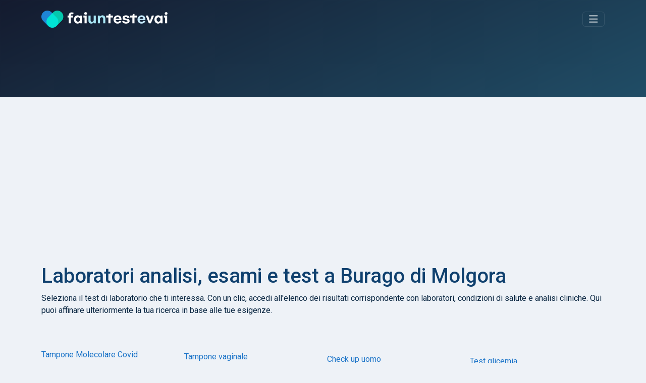

--- FILE ---
content_type: text/html; charset=UTF-8
request_url: https://www.faiuntestevai.it/it/citt%C3%A0/burago-di-molgora
body_size: 4952
content:
<!DOCTYPE html>
<html lang="it">
<head>
    <meta charset="utf-8">
    <meta name="viewport" content="width=device-width, initial-scale=1">

    
    <title>Laboratori analisi, esami e test a Burago di Molgora</title>
    <meta name="description" content="Trova e confronta i migliori laboratori e farmacie per analisi cliniche, esami e test a Burago di Molgora. Aiutiamo a trovare e confrontare tutti i dettagli e costi per qualsiasi tipo di analisi."/>

                <link rel="stylesheet" href="/build/app.bf8a0bbb.css">
        
    
                <script src="/build/runtime.501c62c5.js" defer type="c200634df44968993405a035-text/javascript"></script><script src="/build/556.853100c7.js" defer type="c200634df44968993405a035-text/javascript"></script><script src="/build/app.bd95ee86.js" defer type="c200634df44968993405a035-text/javascript"></script>
        
    
            <link rel="canonical" href="https://www.faiuntestevai.it/it/citt%C3%A0/burago-di-molgora"/>
    
            <link rel="alternate" hreflang="it" href="https://www.faiuntestevai.it/it/citt%C3%A0/burago-di-molgora"/>
            <link rel="alternate" hreflang="en" href="https://www.faiuntestevai.it/en/city/burago-di-molgora"/>
    
    <link rel="dns-prefetch" href="//analytics.inovic.dev">
    <link rel="dns-prefetch" href="//fonts.googleapis.com">

    <link rel="preconnect" href="https://adservice.google.com/">
    <link rel="preconnect" href="https://googleads.g.doubleclick.net/">
    <link rel="preconnect" href="https://www.googletagservices.com/">
    <link rel="preconnect" href="https://tpc.googlesyndication.com/">


            <script async src="https://pagead2.googlesyndication.com/pagead/js/adsbygoogle.js?client=ca-pub-2698663771509925" crossorigin="anonymous" type="c200634df44968993405a035-text/javascript"></script>
    

    <link rel="preconnect" href="https://fonts.googleapis.com">
    <link rel="preconnect" href="https://fonts.gstatic.com" crossorigin>
    <link href="https://fonts.googleapis.com/css2?family=Roboto:wght@400;500&display=swap" rel="stylesheet">

            <script type="c200634df44968993405a035-text/javascript">
            var _paq = window._paq = window._paq || [];
            _paq.push(['trackPageView']);
            _paq.push(['enableLinkTracking']);
            (function () {
                var u = "https://analytics.inovic.dev/";
                _paq.push(['setTrackerUrl', u + 'matomo.php']);
                _paq.push(['setSiteId', '1']);

                
                var d = document, g = d.createElement('script'), s = d.getElementsByTagName('script')[0];
                g.defer = true;
                g.async = true;
                g.src = u + 'matomo.js';
                s.parentNode.insertBefore(g, s);
            })();

                    </script>
    
    
    <meta name="theme-color" content="#141b2f"/>

            <meta property="og:url" content="https://www.faiuntestevai.it/it/citt%C3%A0/burago-di-molgora"/>
        <meta property="og:title" content="Faiuntestevai | Trova dove fare analisi cliniche, esami e test"/>
    <meta property="og:description" content="Trova dove fare analisi cliniche, esami e test. Con migliaia di laboratori analisi, farmacie e servizi fai-da-te, ti aiutiamo a trovare e confrontare costi e le offerte migliori."/>

    <meta property="og:type" content="website"/>
    <meta property="og:image:secure" content="https://www.faiuntestevai.it/build/images/_icons/win8-tile-310x310.png"/>
    <meta property="og:image" content="https://www.faiuntestevai.it/build/images/_icons/win8-tile-310x310.png"/>
    <meta property="og:image:url" content="https://www.faiuntestevai.it/build/images/_icons/win8-tile-310x310.png"/>
    <meta property="fb:app_id" content="510740100218885"/>

    <meta name="twitter:card" content="summary"/>
    <meta name="twitter:site" content="@faiuntestevai"/>
    <meta name="twitter:title" content="Faiuntestevai | Trova dove fare analisi cliniche, esami e test"/>
    <meta name="twitter:description" content="Trova dove fare analisi cliniche, esami e test. Con migliaia di laboratori analisi, farmacie e servizi fai-da-te, ti aiutiamo a trovare e confrontare costi e le offerte migliori."/>
    <meta name="twitter:image" content="https://www.faiuntestevai.it/build/images/_icons/win8-tile-310x310.png"/>

    <link rel="shortcut icon" type="image/x-icon" href="/build/images/_icons/favicon.ico">
    <link rel="icon" type="image/x-icon" href="/build/images/_icons/favicon.ico">
    <link rel="icon" type="image/gif" href="/build/images/_icons/favicon.gif">
    <link rel="icon" type="image/png" href="/build/images/_icons/favicon.png">
    <link rel="apple-touch-icon" href="/build/images/_icons/apple-touch-icon.png">
    <link rel="apple-touch-icon" href="/build/images/_icons/apple-touch-icon-57x57.png" sizes="57x57">
    <link rel="apple-touch-icon" href="/build/images/_icons/apple-touch-icon-60x60.png" sizes="60x60">
    <link rel="apple-touch-icon" href="/build/images/_icons/apple-touch-icon-72x72.png" sizes="72x72">
    <link rel="apple-touch-icon" href="/build/images/_icons/apple-touch-icon-76x76.png" sizes="76x76">
    <link rel="apple-touch-icon" href="/build/images/_icons/apple-touch-icon-114x114.png" sizes="114x114">
    <link rel="apple-touch-icon" href="/build/images/_icons/apple-touch-icon-120x120.png" sizes="120x120">
    <link rel="apple-touch-icon" href="/build/images/_icons/apple-touch-icon-128x128.png" sizes="128x128">
    <link rel="apple-touch-icon" href="/build/images/_icons/apple-touch-icon-144x144.png" sizes="144x144">
    <link rel="apple-touch-icon" href="/build/images/_icons/apple-touch-icon-152x152.png" sizes="152x152">
    <link rel="apple-touch-icon" href="/build/images/_icons/apple-touch-icon-180x180.png" sizes="180x180">
    <link rel="apple-touch-icon" href="/build/images/_icons/apple-touch-icon-precomposed.png">
    <link rel="icon" type="image/png" href="/build/images/_icons/favicon-16x16.png" sizes="16x16">
    <link rel="icon" type="image/png" href="/build/images/_icons/favicon-32x32.png" sizes="32x32">
    <link rel="icon" type="image/png" href="/build/images/_icons/favicon-96x96.png" sizes="96x96">
    <link rel="icon" type="image/png" href="/build/images/_icons/favicon-160x160.png" sizes="160x160">
    <link rel="icon" type="image/png" href="/build/images/_icons/favicon-192x192.png" sizes="192x192">
    <link rel="icon" type="image/png" href="/build/images/_icons/favicon-196x196.png" sizes="196x196">
    <meta name="msapplication-TileImage" content="/build/images/_icons/win8-tile-144x144.png">
    <meta name="msapplication-TileColor" content="#ffffff">
    <meta name="msapplication-navbutton-color" content="#ffffff">
    <meta name="msapplication-square70x70logo" content="/build/images/_icons/win8-tile-70x70.png">
    <meta name="msapplication-square144x144logo" content="/build/images/_icons/win8-tile-144x144.png">
    <meta name="msapplication-square150x150logo" content="/build/images/_icons/win8-tile-150x150.png">
    <meta name="msapplication-wide310x150logo" content="/build/images/_icons/win8-tile-310x150.png">
    <meta name="msapplication-square310x310logo" content="/build/images/_icons/win8-tile-310x310.png">
</head>
<body data-turbo="false" data-controller="cookieconsent" data-cookieconsent-locale-value="it">
<header id="page-header">
    <div class="collapse" id="navbarHeader">
        <div class="container">
            <div class="row">
                <div class="col-sm-8 col-md-7 pt-4 py-md-4">
                                            <h4 class="text-white text-center mb-3">Trova subito un <span class="text-success">laboratorio analisi</span>, dove effettuare <span class="text-success">analisi cliniche</span>, esami e test.</h4>
                                                        </div>
                <div class="col-sm-4 offset-md-1 py-md-4">
                    <hr class="border-success d-block d-sm-none">
                    <ul class="list-unstyled">
                        <li class="pb-1">
                            <a href="/it" class="text-decoration-none link-success">Home</a>
                        </li>
                        <li class="pb-1">
                            <a href="/it/test-rapido-covid   " class="text-decoration-none link-success">Tamponi Covid</a>
                        </li>
                        <li class="pb-1">
                            <a href="/it/analisi-online" class="text-decoration-none link-success">Analisi da casa</a>
                        </li>
                        <li class="pb-1">
                            <a href="/it/about" class="text-decoration-none link-success">Chi Siamo</a>
                        </li>
                        <li class="pb-1">
                                                            <a class="text-decoration-none link-success" href="/en/city/burago-di-molgora"><i class="fa-solid fa-globe"></i> English</a>
                            </li>
                        <li>
                            <hr class="border-success">
                            <a href="/it/contattaci" class="btn btn-outline-success btn-sm">Hai un centro analisi? Iscriviti</a>
                        </li>
                    </ul>
                </div>
            </div>
        </div>
    </div>
    <div class="container" id="navbarBody">
        <div class="navbar navbar-dark pt-3 pb-4">
            <a href="/it" class="navbar-brand d-flex align-items-center" id="logo">
                <img src="/build/images/faiuntestevai.png" alt="faiuntestevai">
            </a>

            <button class="navbar-toggler btn btn-outline-success" type="button" data-bs-toggle="collapse" data-bs-target="#navbarHeader" aria-controls="navbarHeader" aria-expanded="false" aria-label="Toggle navigation">
                <i class="fa-solid fa-bars"></i>
            </button>
        </div>

                    <div class="py-3 pb-3 pb-md-5">
                                <div id="formBody">
                    
<form name="search" method="post" id="search" novalidate="novalidate" action="/it/search">


<div data-controller="search">
    <div class="input-group">
        <select id="search_criterion" name="search[criterion]" required="required" data-controller="form--test-search" data-form--test-search-url-value="/it/test/search" data-form--test-search-no-results-text-value="Nessun risultato trovato. Prova con un altro termine di ricerca."><option value="" selected="selected">Test, disturbo, analisi, patologia, allergia...</option><optgroup label="Analisi cliniche più popolari">
                <option value="3844e7c0-ee35-11ec-8b57-83b75a8d491d">Test Rapido Covid</option><option value="39ab5590-ee35-11ec-a58c-bf104e58780b">Tampone Molecolare Covid</option><option value="a20fb92d-eda9-494c-9e77-29d5c6a02b79">Test malattie sessualmente trasmissibili</option><option value="593d722e-84f7-4bfb-a0d9-e3ecbcb4d919">Pap Test HPV</option><option value="be89cbff-2443-4db7-a5df-1d55a73ae0c7">Test intolleranze alimentari</option></optgroup><optgroup label="Disturbi e patologie più frequenti">
                <option value="2b4cb463-0fce-42fb-831c-bdb4c3dc1793">Allergia alle arachidi</option><option value="96a0ca1d-4cb6-4ef0-9d46-06de5687a2ec">Allergia ai frutti di mare</option><option value="15b55be3-5200-4b65-be3f-0cfc961a4c09">Allergia al polline</option><option value="bb1c4edc-d0dc-4826-bb2a-9cf71849ae02">Allergia alla muffa</option><option value="8eabb745-b7e9-4c3a-94c5-9b8619317ebb">Allergia al pelo degli animali domestici</option></optgroup></select>


        <div class="form-control" data-controller="geocoder" data-geocoder-access-token-value="pk.eyJ1IjoiYXBwaGFuY2VyIiwiYSI6ImNrbW8wdmk2NzBtem0ydnBnenRvZnNtcWkifQ.0WVpougcSsIuENmOAU_6cg" data-geocoder-geo-coder-placeholder-value="Scrivi la città, CAP, indirizzo..." data-geocoder-locale-value="it" data-search-target="geocoderContainer" data-search-target="geocoderContainer" data-action="search:clear@window->geocoder#clear">

            <div class="geocoder" data-geocoder-target="geocoder"></div>

            <input type="hidden" id="search_location" name="search[location]" data-geocoder-target="result" data-search-target="result" value="[]" />
        </div>

        <button class="btn btn-success" type="submit" id="search-cta">
            <i class="fa-solid fa-search"></i> Cerca
        </button>
    </div>

    <div class="form-check form-switch mt-3 text-white-50">
        <input class="form-check-input" type="checkbox" id="is-online" data-action="search#toggle">
        <label class="form-check-label" for="is-online">Cerca solo test a domicilio e fai-da-te</label>
    </div>
</div>
<input type="hidden" id="search__token" name="search[_token]" value="931877ed5f5c9e750402b05d5660e.fCNcsPpY3O2B6h2IrcaAnOq2-CbSYZjnNR9xTLozvFw.H3ED1Ks-voqwvkTDxb7iyL6ErGu0Bt-fUkouG4Jxy29OSxD_sgC1ivOCKQ" /></form>




                </div>
            </div>
            </div>
</header>

<main>
    <div class="container content-container">
            <h1>Laboratori analisi, esami e test a Burago di Molgora</h1>
    <p>Seleziona il test di laboratorio che ti interessa. Con un clic, accedi all&#039;elenco dei risultati corrispondente con laboratori, condizioni di salute e analisi cliniche. Qui puoi affinare ulteriormente la tua ricerca in base alle tue esigenze.</p>

    <section class="py-5">
        <ul class="list-columns-4">
                            <li>
                    <a href="/it/tampone-molecolare-covid/burago-di-molgora" class="link-primary text-decoration-none">Tampone Molecolare Covid</a>
                </li>
                            <li>
                    <a href="/it/pap-test-hpv/burago-di-molgora" class="link-primary text-decoration-none">Pap Test HPV</a>
                </li>
                            <li>
                    <a href="/it/test-intolleranze-alimentari/burago-di-molgora" class="link-primary text-decoration-none">Test intolleranze alimentari</a>
                </li>
                            <li>
                    <a href="/it/esame-urine/burago-di-molgora" class="link-primary text-decoration-none">Esame delle urine</a>
                </li>
                            <li>
                    <a href="/it/tampone-vaginale/burago-di-molgora" class="link-primary text-decoration-none">Tampone vaginale</a>
                </li>
                            <li>
                    <a href="/it/test-allergie/burago-di-molgora" class="link-primary text-decoration-none">Test allergie</a>
                </li>
                            <li>
                    <a href="/it/test-intolleranza-glutine/burago-di-molgora" class="link-primary text-decoration-none">Test Celiachia</a>
                </li>
                            <li>
                    <a href="/it/check-up-donna/burago-di-molgora" class="link-primary text-decoration-none">Check up donna</a>
                </li>
                            <li>
                    <a href="/it/check-up-uomo/burago-di-molgora" class="link-primary text-decoration-none">Check up uomo</a>
                </li>
                            <li>
                    <a href="/it/test-colesterolo/burago-di-molgora" class="link-primary text-decoration-none">Analisi Colesterolo</a>
                </li>
                            <li>
                    <a href="/it/test-sangue-occulto/burago-di-molgora" class="link-primary text-decoration-none">Test sangue occulto</a>
                </li>
                            <li>
                    <a href="/it/test-prenatale/burago-di-molgora" class="link-primary text-decoration-none">Test Prenatale</a>
                </li>
                            <li>
                    <a href="/it/test-glicemia/burago-di-molgora" class="link-primary text-decoration-none">Test glicemia</a>
                </li>
                            <li>
                    <a href="/it/test-ormoni/burago-di-molgora" class="link-primary text-decoration-none">Test ormoni</a>
                </li>
                            <li>
                    <a href="/it/test-fegato/burago-di-molgora" class="link-primary text-decoration-none">Test fegato</a>
                </li>
                    </ul>

        <div class="navigation">
            
        </div>
    </section>
    </div>
</main>

<footer class="footer py-3 bg-light">
    <div class="container">
        <div class="row mt-5">
            <div class="col-lg-4 col-md-12">
                <p>
                    <a href="/it" class="d-flex align-items-center mb-3 mb-md-0 me-md-auto text-dark text-decoration-none" id="logo-small">
                        <img src="/build/images/faiuntestevai-dark.png" alt="faiuntestevai" width="150" height="20">
                    </a></p>

                <p>
                                            <a class="link-secondary text-decoration-none" href="/en/city/burago-di-molgora"><i class="fa-solid fa-globe"></i> English</a>
                                    </p>

                <p>
                    <a href="https://twitter.com/faiuntestevai" target="_blank" class="link-secondary text-decoration-none" rel="noopener">Follow us on Twitter</a> /
                    <a href="https://www.facebook.com/faiuntestevai" target="_blank" class="link-secondary text-decoration-none" rel="noopener">Facebook</a>
                </p>

                <p><a href="https://www.findlabtest.co.uk" class="link-secondary text-decoration-none">Find Lab Tests in the UK</a></p>
            </div>
            <div class="col-lg-4 col-md-12">
                <ul class="list-unstyled text-small">
                    <li class="mb-1">
                        <a class="link-secondary text-decoration-none" href="/it/test-covid-in-aeroporto">Test Covid in aeroporto</a>
                    </li>
                    <li class="mb-1">
                        <a class="link-secondary text-decoration-none" href="/it/about">Chi Siamo</a>
                    </li>

                    <li class="mb-1">
                        <a class="link-secondary text-decoration-none" href="/it/contattaci">Contattaci</a>
                    </li>
                    <li class="mb-1">
                        <a class="link-secondary text-decoration-none" href="/it/contattaci">Promuovi la tua struttura</a>
                    </li>

                </ul>
            </div>
            <div class="col-lg-4 col-md-12">
                <ul class="list-unstyled text-small">
                    <li class="mb-1">
                        <a class="link-secondary text-decoration-none" href="/it/privacy">Privacy</a></li>
                    <li class="mb-1">
                        <a class="link-secondary text-decoration-none" href="/it/termini-e-condizioni">Termini e condizioni</a>
                    </li>
                </ul>
            </div>
        </div>

        <div class="mt-5">
            <p class="text-muted">
                <small>Tutte le informazioni su questo sito web sono intese solo a scopo informativo e non devono essere utilizzate per l'autodiagnosi o l'autotrattamento medico. Faiuntestevai non favorisce alcun laboratorio clinico o test di laboratorio offerto sul proprio sito. Il proprio medico è responsabile di eventuali trattamenti dopo aver ricevuto risultati dei test. Si prega di consultare le fonti ufficiali come <a href="https://www.salute.gov.it" target="_blank" class="text-decoration-none">salute.gov.it</a> per accertamenti su informazioni mediche. Faiuntestevai non fornisce alcuna garanzia in merito all'accuratezza delle informazioni relative alle informazioni user-generated pubblicate su questo sito. Tutti i marchi, le immagini di copyright, i marchi e i loghi sono di proprietà dei rispettivi proprietari e titolari dei diritti.</small></p></div>

        <p class="mt-5"><small class="d-block mb-3 text-muted">Copyright © 2026 faiuntestevai</small>
        </p>

        <p>
            <small class="d-block mb-3 text-muted">Faiuntestevai, Via Tiberina 12, 00188 Roma |
                <a href="https://www.apphancer.com" target="_blank" class="link-secondary text-decoration-none" rel="noopener">made with
                    <i class="fas fa-heart"></i> by Apphancer</a></small>
        </p>
    </div>
</footer>
<script src="/cdn-cgi/scripts/7d0fa10a/cloudflare-static/rocket-loader.min.js" data-cf-settings="c200634df44968993405a035-|49" defer></script><script defer src="https://static.cloudflareinsights.com/beacon.min.js/vcd15cbe7772f49c399c6a5babf22c1241717689176015" integrity="sha512-ZpsOmlRQV6y907TI0dKBHq9Md29nnaEIPlkf84rnaERnq6zvWvPUqr2ft8M1aS28oN72PdrCzSjY4U6VaAw1EQ==" data-cf-beacon='{"version":"2024.11.0","token":"33d4f0d514cd4e0bb8b140ffbc7e3767","r":1,"server_timing":{"name":{"cfCacheStatus":true,"cfEdge":true,"cfExtPri":true,"cfL4":true,"cfOrigin":true,"cfSpeedBrain":true},"location_startswith":null}}' crossorigin="anonymous"></script>
</body>
</html>

--- FILE ---
content_type: text/html; charset=utf-8
request_url: https://www.google.com/recaptcha/api2/aframe
body_size: 247
content:
<!DOCTYPE HTML><html><head><meta http-equiv="content-type" content="text/html; charset=UTF-8"></head><body><script nonce="kTc0_MMeQgFG8bJOpqd9AQ">/** Anti-fraud and anti-abuse applications only. See google.com/recaptcha */ try{var clients={'sodar':'https://pagead2.googlesyndication.com/pagead/sodar?'};window.addEventListener("message",function(a){try{if(a.source===window.parent){var b=JSON.parse(a.data);var c=clients[b['id']];if(c){var d=document.createElement('img');d.src=c+b['params']+'&rc='+(localStorage.getItem("rc::a")?sessionStorage.getItem("rc::b"):"");window.document.body.appendChild(d);sessionStorage.setItem("rc::e",parseInt(sessionStorage.getItem("rc::e")||0)+1);localStorage.setItem("rc::h",'1768723768989');}}}catch(b){}});window.parent.postMessage("_grecaptcha_ready", "*");}catch(b){}</script></body></html>